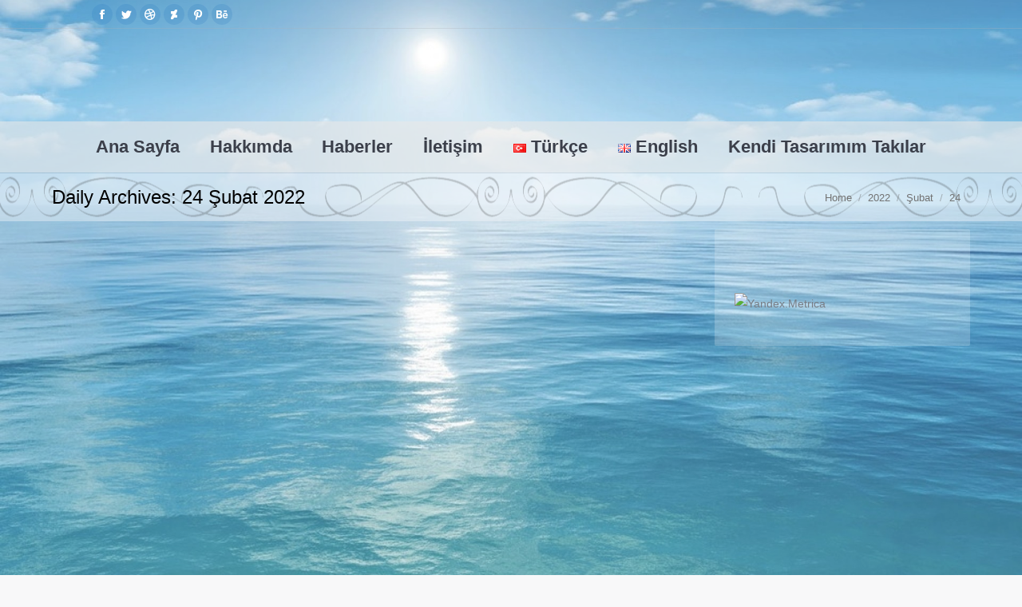

--- FILE ---
content_type: text/html; charset=UTF-8
request_url: https://semihbulgur.com/2022/02/24
body_size: 15282
content:
<!DOCTYPE html>
<!--[if !(IE 6) | !(IE 7) | !(IE 8)  ]><!--><html lang="tr-TR" class="no-js">
<!--<![endif]--><head><script data-no-optimize="1">var litespeed_docref=sessionStorage.getItem("litespeed_docref");litespeed_docref&&(Object.defineProperty(document,"referrer",{get:function(){return litespeed_docref}}),sessionStorage.removeItem("litespeed_docref"));</script> <meta charset="UTF-8" /><meta name="viewport" content="width=device-width, initial-scale=1, maximum-scale=1, user-scalable=0"><meta name="theme-color" content="#5891e8"/><link rel="profile" href="https://gmpg.org/xfn/11" /> <script type="litespeed/javascript">if(/Android|webOS|iPhone|iPad|iPod|BlackBerry|IEMobile|Opera Mini/i.test(navigator.userAgent)){var originalAddEventListener=EventTarget.prototype.addEventListener,oldWidth=window.innerWidth;EventTarget.prototype.addEventListener=function(eventName,eventHandler,useCapture){if(eventName==="resize"){originalAddEventListener.call(this,eventName,function(event){if(oldWidth===window.innerWidth){return}else if(oldWidth!==window.innerWidth){oldWidth=window.innerWidth}
if(eventHandler.handleEvent){eventHandler.handleEvent.call(this,event)}else{eventHandler.call(this,event)}},useCapture)}else{originalAddEventListener.call(this,eventName,eventHandler,useCapture)}}}</script> <meta name='robots' content='noindex, follow' /><title>24 Şubat 2022 - Semih Bulgur | Karikatürist &amp; Yazar</title><meta property="og:locale" content="tr_TR" /><meta property="og:type" content="website" /><meta property="og:title" content="24 Şubat 2022 - Semih Bulgur | Karikatürist &amp; Yazar" /><meta property="og:url" content="https://semihbulgur.com/2022/02/24" /><meta property="og:site_name" content="Semih Bulgur | Karikatürist &amp; Yazar" /><meta name="twitter:card" content="summary_large_image" /><link rel='dns-prefetch' href='//fonts.googleapis.com' /><link rel="alternate" type="application/rss+xml" title="Semih Bulgur | Karikatürist &amp; Yazar &raquo; akışı" href="https://semihbulgur.com/feed" /><link rel="alternate" type="application/rss+xml" title="Semih Bulgur | Karikatürist &amp; Yazar &raquo; yorum akışı" href="https://semihbulgur.com/comments/feed" /><style>.lazyload,
			.lazyloading {
				max-width: 100%;
			}</style><style id='wp-img-auto-sizes-contain-inline-css' type='text/css'>img:is([sizes=auto i],[sizes^="auto," i]){contain-intrinsic-size:3000px 1500px}
/*# sourceURL=wp-img-auto-sizes-contain-inline-css */</style><link data-optimized="2" rel="stylesheet" href="https://semihbulgur.com/wp-content/litespeed/css/55a4e88f26306c85a78e02bdfeff5190.css?ver=ed339" /> <script type="litespeed/javascript" data-src="https://semihbulgur.com/wp-includes/js/jquery/jquery.min.js" id="jquery-core-js"></script> <script id="dt-above-fold-js-extra" type="litespeed/javascript">var dtLocal={"themeUrl":"https://semihbulgur.com/wp-content/themes/semih","passText":"To view this protected post, enter the password below:","moreButtonText":{"loading":"Loading...","loadMore":"Load more"},"postID":"4318","ajaxurl":"https://semihbulgur.com/wp-admin/admin-ajax.php","REST":{"baseUrl":"https://semihbulgur.com/wp-json/the7/v1","endpoints":{"sendMail":"/send-mail"}},"contactMessages":{"required":"One or more fields have an error. Please check and try again.","terms":"Please accept the privacy policy.","fillTheCaptchaError":"Please, fill the captcha."},"captchaSiteKey":"","ajaxNonce":"249739d4e7","pageData":{"type":"archive","template":"archive","layout":"masonry"},"themeSettings":{"smoothScroll":"off","lazyLoading":!1,"accentColor":{"mode":"solid","color":"#5891e8"},"desktopHeader":{"height":180},"ToggleCaptionEnabled":"disabled","ToggleCaption":"Navigation","floatingHeader":{"showAfter":94,"showMenu":!1,"height":56,"logo":{"showLogo":!0,"html":"\u003Cimg class=\" preload-me\" src=\"https://semihbulgur.com/wp-content/uploads/2017/08/semih_bulgur_logo.png\" srcset=\"https://semihbulgur.com/wp-content/uploads/2017/08/semih_bulgur_logo.png 342w, https://semihbulgur.com/wp-content/uploads/2017/08/semih_bulgur_logo.png 342w\" width=\"342\" height=\"200\"   sizes=\"342px\" alt=\"Semih Bulgur | Karikat\u00fcrist &amp; Yazar\" /\u003E","url":"https://semihbulgur.com/"}},"topLine":{"floatingTopLine":{"logo":{"showLogo":!1,"html":""}}},"mobileHeader":{"firstSwitchPoint":990,"secondSwitchPoint":500,"firstSwitchPointHeight":70,"secondSwitchPointHeight":56,"mobileToggleCaptionEnabled":"disabled","mobileToggleCaption":"Menu"},"stickyMobileHeaderFirstSwitch":{"logo":{"html":"\u003Cimg class=\" preload-me\" src=\"https://semihbulgur.com/wp-content/uploads/2017/08/semih_bulgur_logo.png\" srcset=\"https://semihbulgur.com/wp-content/uploads/2017/08/semih_bulgur_logo.png 342w, https://semihbulgur.com/wp-content/uploads/2017/08/semih_bulgur_logo.png 342w\" width=\"342\" height=\"200\"   sizes=\"342px\" alt=\"Semih Bulgur | Karikat\u00fcrist &amp; Yazar\" /\u003E"}},"stickyMobileHeaderSecondSwitch":{"logo":{"html":"\u003Cimg class=\" preload-me\" src=\"https://semihbulgur.com/wp-content/uploads/2017/08/semih_bulgur_logo.png\" srcset=\"https://semihbulgur.com/wp-content/uploads/2017/08/semih_bulgur_logo.png 342w, https://semihbulgur.com/wp-content/uploads/2017/08/semih_bulgur_logo.png 342w\" width=\"342\" height=\"200\"   sizes=\"342px\" alt=\"Semih Bulgur | Karikat\u00fcrist &amp; Yazar\" /\u003E"}},"content":{"textColor":"#000000","headerColor":"#000000"},"sidebar":{"switchPoint":970},"boxedWidth":"1280px","stripes":{"stripe1":{"textColor":"#787d85","headerColor":"#3b3f4a"},"stripe2":{"textColor":"#8b9199","headerColor":"#ffffff"},"stripe3":{"textColor":"#ffffff","headerColor":"#ffffff"}}},"VCMobileScreenWidth":"768"};var dtShare={"shareButtonText":{"facebook":"Share on Facebook","twitter":"Tweet","pinterest":"Pin it","linkedin":"Share on Linkedin","whatsapp":"Share on Whatsapp"},"overlayOpacity":"85"}</script> <script></script><link rel="https://api.w.org/" href="https://semihbulgur.com/wp-json/" /><link rel="EditURI" type="application/rsd+xml" title="RSD" href="https://semihbulgur.com/xmlrpc.php?rsd" /><meta name="generator" content="WordPress 6.9" /> <script type="litespeed/javascript">(function(i,s,o,g,r,a,m){i.GoogleAnalyticsObject=r;i[r]=i[r]||function(){(i[r].q=i[r].q||[]).push(arguments)},i[r].l=1*new Date();a=s.createElement(o),m=s.getElementsByTagName(o)[0];a.async=1;a.src=g;m.parentNode.insertBefore(a,m)})(window,document,'script','https://www.google-analytics.com/analytics.js','ga');ga('create','UA-162053390-1','auto');ga('send','pageview')</script>  <script type="application/ld+json">[{"@context":"http:\/\/schema.org\/","@type":"WPHeader","url":"","headline":"Gün: 24 Şubat 2022","description":""},{"@context":"http:\/\/schema.org\/","@type":"WPFooter","url":"","headline":"Gün: 24 Şubat 2022","description":""}]</script> <meta name="yandex-verification" content="d600cc807aff9589" /> <script type="litespeed/javascript" data-src="https://pagead2.googlesyndication.com/pagead/js/adsbygoogle.js?client=ca-pub-7398723553531559"
     crossorigin="anonymous"></script> 
<ins class="adsbygoogle"
style="display:block"
data-ad-client="ca-pub-7398723553531559"
data-ad-slot="4949882968"
data-ad-format="auto"
data-full-width-responsive="true"></ins> <script type="litespeed/javascript">(adsbygoogle=window.adsbygoogle||[]).push({})</script> <script type="litespeed/javascript">document.documentElement.className=document.documentElement.className.replace('no-js','js')</script> <style>.no-js img.lazyload {
				display: none;
			}

			figure.wp-block-image img.lazyloading {
				min-width: 150px;
			}

			.lazyload,
			.lazyloading {
				--smush-placeholder-width: 100px;
				--smush-placeholder-aspect-ratio: 1/1;
				width: var(--smush-image-width, var(--smush-placeholder-width)) !important;
				aspect-ratio: var(--smush-image-aspect-ratio, var(--smush-placeholder-aspect-ratio)) !important;
			}

						.lazyload, .lazyloading {
				opacity: 0;
			}

			.lazyloaded {
				opacity: 1;
				transition: opacity 400ms;
				transition-delay: 0ms;
			}</style><meta name="generator" content="Powered by WPBakery Page Builder - drag and drop page builder for WordPress."/> <script type="application/ld+json">{
    "@context": "http://schema.org",
    "@type": "BreadcrumbList",
    "itemListElement": [
        {
            "@type": "ListItem",
            "position": 1,
            "item": {
                "@id": "https://semihbulgur.com",
                "name": "Home"
            }
        },
        {
            "@type": "ListItem",
            "position": 2,
            "item": {
                "@id": "https://semihbulgur.com/2022/02",
                "name": "\u015eubat 2022"
            }
        },
        {
            "@type": "ListItem",
            "position": 3,
            "item": {
                "@id": "https://semihbulgur.com/2022/02/24",
                "name": "Archives for  \u015eubat 2022"
            }
        }
    ]
}</script> <meta name="generator" content="Powered by Slider Revolution 6.7.18 - responsive, Mobile-Friendly Slider Plugin for WordPress with comfortable drag and drop interface." /><link rel="icon" href="https://semihbulgur.com/wp-content/uploads/2020/05/favicon.png" type="image/png" sizes="16x16"/><link rel="icon" href="https://semihbulgur.com/wp-content/uploads/2020/05/favicon.png" type="image/png" sizes="32x32"/><link rel="apple-touch-icon" href="https://semihbulgur.com/wp-content/uploads/2020/05/favicon.png"><link rel="apple-touch-icon" sizes="76x76" href="https://semihbulgur.com/wp-content/uploads/2020/05/favicon.png"><link rel="apple-touch-icon" sizes="120x120" href="https://semihbulgur.com/wp-content/uploads/2020/05/favicon.png"><link rel="apple-touch-icon" sizes="152x152" href="https://semihbulgur.com/wp-content/uploads/2020/05/favicon.png"><script type="litespeed/javascript">function setREVStartSize(e){window.RSIW=window.RSIW===undefined?window.innerWidth:window.RSIW;window.RSIH=window.RSIH===undefined?window.innerHeight:window.RSIH;try{var pw=document.getElementById(e.c).parentNode.offsetWidth,newh;pw=pw===0||isNaN(pw)||(e.l=="fullwidth"||e.layout=="fullwidth")?window.RSIW:pw;e.tabw=e.tabw===undefined?0:parseInt(e.tabw);e.thumbw=e.thumbw===undefined?0:parseInt(e.thumbw);e.tabh=e.tabh===undefined?0:parseInt(e.tabh);e.thumbh=e.thumbh===undefined?0:parseInt(e.thumbh);e.tabhide=e.tabhide===undefined?0:parseInt(e.tabhide);e.thumbhide=e.thumbhide===undefined?0:parseInt(e.thumbhide);e.mh=e.mh===undefined||e.mh==""||e.mh==="auto"?0:parseInt(e.mh,0);if(e.layout==="fullscreen"||e.l==="fullscreen")
newh=Math.max(e.mh,window.RSIH);else{e.gw=Array.isArray(e.gw)?e.gw:[e.gw];for(var i in e.rl)if(e.gw[i]===undefined||e.gw[i]===0)e.gw[i]=e.gw[i-1];e.gh=e.el===undefined||e.el===""||(Array.isArray(e.el)&&e.el.length==0)?e.gh:e.el;e.gh=Array.isArray(e.gh)?e.gh:[e.gh];for(var i in e.rl)if(e.gh[i]===undefined||e.gh[i]===0)e.gh[i]=e.gh[i-1];var nl=new Array(e.rl.length),ix=0,sl;e.tabw=e.tabhide>=pw?0:e.tabw;e.thumbw=e.thumbhide>=pw?0:e.thumbw;e.tabh=e.tabhide>=pw?0:e.tabh;e.thumbh=e.thumbhide>=pw?0:e.thumbh;for(var i in e.rl)nl[i]=e.rl[i]<window.RSIW?0:e.rl[i];sl=nl[0];for(var i in nl)if(sl>nl[i]&&nl[i]>0){sl=nl[i];ix=i}
var m=pw>(e.gw[ix]+e.tabw+e.thumbw)?1:(pw-(e.tabw+e.thumbw))/(e.gw[ix]);newh=(e.gh[ix]*m)+(e.tabh+e.thumbh)}
var el=document.getElementById(e.c);if(el!==null&&el)el.style.height=newh+"px";el=document.getElementById(e.c+"_wrapper");if(el!==null&&el){el.style.height=newh+"px";el.style.display="block"}}catch(e){console.log("Failure at Presize of Slider:"+e)}}</script> <noscript><style>.wpb_animate_when_almost_visible { opacity: 1; }</style></noscript><style id='rs-plugin-settings-inline-css' type='text/css'>#rs-demo-id {}
/*# sourceURL=rs-plugin-settings-inline-css */</style></head><body class="archive date wp-embed-responsive wp-theme-semih layout-masonry description-under-image boxed-layout dt-responsive-on right-mobile-menu-close-icon ouside-menu-close-icon mobile-hamburger-close-bg-enable mobile-hamburger-close-bg-hover-enable  fade-medium-mobile-menu-close-icon fade-medium-menu-close-icon srcset-enabled btn-flat custom-btn-color custom-btn-hover-color shadow-element-decoration floating-mobile-menu-icon top-header first-switch-logo-left first-switch-menu-right second-switch-logo-left second-switch-menu-right right-mobile-menu layzr-loading-on no-avatars popup-message-style dt-fa-compatibility the7-ver-9.5.2 wpb-js-composer js-comp-ver-7.6 vc_responsive"><div id="page" class="boxed">
<a class="skip-link screen-reader-text" href="#content">Skip to content</a><div class="masthead classic-header justify bg-behind-menu logo-center widgets full-height line-decoration shadow-mobile-header-decoration small-mobile-menu-icon mobile-menu-icon-bg-on mobile-menu-icon-hover-bg-on show-sub-menu-on-hover show-mobile-logo"  role="banner"><div class="top-bar full-width-line"><div class="top-bar-bg" ></div><div class="left-widgets mini-widgets"><div class="soc-ico show-on-desktop in-top-bar-left in-menu-second-switch custom-bg disabled-border border-off hover-accent-bg hover-disabled-border  hover-border-off"><a title="Facebook page opens in new window" href="/" target="_blank" class="facebook"><span class="soc-font-icon"></span><span class="screen-reader-text">Facebook page opens in new window</span></a><a title="Twitter page opens in new window" href="/" target="_blank" class="twitter"><span class="soc-font-icon"></span><span class="screen-reader-text">Twitter page opens in new window</span></a><a title="Dribbble page opens in new window" href="/" target="_blank" class="dribbble"><span class="soc-font-icon"></span><span class="screen-reader-text">Dribbble page opens in new window</span></a><a title="Deviantart page opens in new window" href="#" target="_blank" class="devian"><span class="soc-font-icon"></span><span class="screen-reader-text">Deviantart page opens in new window</span></a><a title="Pinterest page opens in new window" href="#" target="_blank" class="pinterest"><span class="soc-font-icon"></span><span class="screen-reader-text">Pinterest page opens in new window</span></a><a title="Behance page opens in new window" href="#" target="_blank" class="behance"><span class="soc-font-icon"></span><span class="screen-reader-text">Behance page opens in new window</span></a></div></div><div class="mini-widgets right-widgets"></div></div><header class="header-bar"><div class="branding"><div id="site-title" class="assistive-text">Semih Bulgur | Karikatürist &amp; Yazar</div><div id="site-description" class="assistive-text">Karikatürler yazılarım piyano kitaplar burada</div>
<a class="" href="https://semihbulgur.com/"><img class="preload-me lazyload" data-src="https://semihbulgur.com/wp-content/uploads/2017/08/semih_bulgur_logo.png" data-srcset="https://semihbulgur.com/wp-content/uploads/2017/08/semih_bulgur_logo.png 342w, https://semihbulgur.com/wp-content/uploads/2017/08/semih_bulgur_logo.png 342w" width="342" height="200"   data-sizes="342px" alt="Semih Bulgur | Karikatürist &amp; Yazar" src="[data-uri]" style="--smush-placeholder-width: 342px; --smush-placeholder-aspect-ratio: 342/200;" /><img class="mobile-logo preload-me lazyload" data-src="https://semihbulgur.com/wp-content/uploads/2017/08/semih_bulgur_logo.png" data-srcset="https://semihbulgur.com/wp-content/uploads/2017/08/semih_bulgur_logo.png 342w, https://semihbulgur.com/wp-content/uploads/2017/08/semih_bulgur_logo.png 342w" width="342" height="200"   data-sizes="342px" alt="Semih Bulgur | Karikatürist &amp; Yazar" src="[data-uri]" style="--smush-placeholder-width: 342px; --smush-placeholder-aspect-ratio: 342/200;" /></a><div class="mini-widgets"><div class="text-area show-on-desktop in-menu-first-switch in-menu-second-switch"><p style="padding-left: 120px;"><img class="alignnone size-full wp-image-120 lazyload" data-src="https://semihbulgur.com/wp-content/uploads/2017/08/logo-sol.png" alt="" width="176" height="250" src="[data-uri]" style="--smush-placeholder-width: 176px; --smush-placeholder-aspect-ratio: 176/250;" /></p></div></div><div class="mini-widgets"><div class="text-area show-on-desktop in-menu-first-switch in-menu-second-switch"><p style="padding-right: 120px;"><img class="size-full wp-image-121 alignright lazyload" data-src="https://semihbulgur.com/wp-content/uploads/2017/08/logo-sag.png" alt="" width="176" height="250" src="[data-uri]" style="--smush-placeholder-width: 176px; --smush-placeholder-aspect-ratio: 176/250;" /></p></div></div></div><nav class="navigation"><ul id="primary-menu" class="main-nav underline-decoration l-to-r-line outside-item-remove-margin" role="menubar"><li class="menu-item menu-item-type-post_type menu-item-object-page menu-item-home menu-item-39 first" role="presentation"><a href='https://semihbulgur.com/' data-level='1' role="menuitem"><span class="menu-item-text"><span class="menu-text">Ana Sayfa</span></span></a></li><li class="menu-item menu-item-type-post_type menu-item-object-page menu-item-45" role="presentation"><a href='https://semihbulgur.com/hakkimda' data-level='1' role="menuitem"><span class="menu-item-text"><span class="menu-text">Hakkımda</span></span></a></li><li class="menu-item menu-item-type-post_type menu-item-object-page menu-item-40" role="presentation"><a href='https://semihbulgur.com/haber' data-level='1' role="menuitem"><span class="menu-item-text"><span class="menu-text">Haberler</span></span></a></li><li class="menu-item menu-item-type-post_type menu-item-object-page menu-item-41" role="presentation"><a href='https://semihbulgur.com/iletisim' data-level='1' role="menuitem"><span class="menu-item-text"><span class="menu-text">İletişim</span></span></a></li><li class="lang-item lang-item-21 lang-item-tr current-lang lang-item-first menu-item menu-item-type-custom menu-item-object-custom menu-item-541-tr" role="presentation"><a href='https://semihbulgur.com/2022/02/24' data-level='1' hreflang='tr-TR' lang='tr-TR' role="menuitem"><span class="menu-item-text"><span class="menu-text"><img src="[data-uri]" alt="" width="16" height="11" style="width: 16px; height: 11px;" /><span style="margin-left:0.3em;">Türkçe</span></span></span></a></li><li class="lang-item lang-item-24 lang-item-en no-translation menu-item menu-item-type-custom menu-item-object-custom menu-item-541-en" role="presentation"><a href='https://semihbulgur.com/cartoonist-writer-inspector' data-level='1' hreflang='en-GB' lang='en-GB' role="menuitem"><span class="menu-item-text"><span class="menu-text"><img src="[data-uri]" alt="" width="16" height="11" style="width: 16px; height: 11px;" /><span style="margin-left:0.3em;">English</span></span></span></a></li><li class="menu-item menu-item-type-post_type menu-item-object-page menu-item-5051" role="presentation"><a href='https://semihbulgur.com/kendi-tasarimim-takilar' data-level='1' role="menuitem"><span class="menu-item-text"><span class="menu-text">Kendi Tasarımım Takılar</span></span></a></li></ul></nav></header></div><div class="dt-mobile-header mobile-menu-show-divider"><div class="dt-close-mobile-menu-icon"><div class="close-line-wrap"><span class="close-line"></span><span class="close-line"></span><span class="close-line"></span></div></div><ul id="mobile-menu" class="mobile-main-nav" role="menubar"><li class="menu-item menu-item-type-post_type menu-item-object-page menu-item-home menu-item-39 first" role="presentation"><a href='https://semihbulgur.com/' data-level='1' role="menuitem"><span class="menu-item-text"><span class="menu-text">Ana Sayfa</span></span></a></li><li class="menu-item menu-item-type-post_type menu-item-object-page menu-item-45" role="presentation"><a href='https://semihbulgur.com/hakkimda' data-level='1' role="menuitem"><span class="menu-item-text"><span class="menu-text">Hakkımda</span></span></a></li><li class="menu-item menu-item-type-post_type menu-item-object-page menu-item-40" role="presentation"><a href='https://semihbulgur.com/haber' data-level='1' role="menuitem"><span class="menu-item-text"><span class="menu-text">Haberler</span></span></a></li><li class="menu-item menu-item-type-post_type menu-item-object-page menu-item-41" role="presentation"><a href='https://semihbulgur.com/iletisim' data-level='1' role="menuitem"><span class="menu-item-text"><span class="menu-text">İletişim</span></span></a></li><li class="lang-item lang-item-21 lang-item-tr current-lang lang-item-first menu-item menu-item-type-custom menu-item-object-custom menu-item-541-tr" role="presentation"><a href='https://semihbulgur.com/2022/02/24' data-level='1' hreflang='tr-TR' lang='tr-TR' role="menuitem"><span class="menu-item-text"><span class="menu-text"><img src="[data-uri]" alt="" width="16" height="11" style="width: 16px; height: 11px;" /><span style="margin-left:0.3em;">Türkçe</span></span></span></a></li><li class="lang-item lang-item-24 lang-item-en no-translation menu-item menu-item-type-custom menu-item-object-custom menu-item-541-en" role="presentation"><a href='https://semihbulgur.com/cartoonist-writer-inspector' data-level='1' hreflang='en-GB' lang='en-GB' role="menuitem"><span class="menu-item-text"><span class="menu-text"><img src="[data-uri]" alt="" width="16" height="11" style="width: 16px; height: 11px;" /><span style="margin-left:0.3em;">English</span></span></span></a></li><li class="menu-item menu-item-type-post_type menu-item-object-page menu-item-5051" role="presentation"><a href='https://semihbulgur.com/kendi-tasarimim-takilar' data-level='1' role="menuitem"><span class="menu-item-text"><span class="menu-text">Kendi Tasarımım Takılar</span></span></a></li></ul><div class='mobile-mini-widgets-in-menu'></div></div><div class="page-title title-left solid-bg bg-img-enabled"><div class="wf-wrap"><div class="page-title-head hgroup"><h1 >Daily Archives: <span>24 Şubat 2022</span></h1></div><div class="page-title-breadcrumbs"><div class="assistive-text">You are here:</div><ol class="breadcrumbs text-small" itemscope itemtype="https://schema.org/BreadcrumbList"><li itemprop="itemListElement" itemscope itemtype="https://schema.org/ListItem"><a itemprop="item" href="https://semihbulgur.com/" title=""><span itemprop="name">Home</span></a><meta itemprop="position" content="1" /></li><li itemprop="itemListElement" itemscope itemtype="https://schema.org/ListItem"><a itemprop="item" href="https://semihbulgur.com/2022" title=""><span itemprop="name">2022</span></a><meta itemprop="position" content="2" /></li><li itemprop="itemListElement" itemscope itemtype="https://schema.org/ListItem"><a itemprop="item" href="https://semihbulgur.com/2022/02" title=""><span itemprop="name">Şubat</span></a><meta itemprop="position" content="3" /></li><li class="current" itemprop="itemListElement" itemscope itemtype="https://schema.org/ListItem"><span itemprop="name">24</span><meta itemprop="position" content="4" /></li></ol></div></div></div><div id="main" class="sidebar-right sidebar-divider-off"><div class="main-gradient"></div><div class="wf-wrap"><div class="wf-container-main"><div id="content" class="content" role="main"><div class="wf-container loading-effect-fade-in iso-container bg-under-post description-under-image content-align-left" data-padding="10px" data-cur-page="1" data-width="320px" data-columns="3"><div class="wf-cell iso-item" data-post-id="4318" data-date="2022-02-24T21:21:43+03:00" data-name="Arada Derede Bir Ömür"><article class="post post-4318 type-post status-publish format-standard has-post-thumbnail hentry category-genel category-siirlerim tag-bir-omur-siir category-1 category-4 bg-on fullwidth-img description-off"><div class="blog-media wf-td"><p><a href="https://semihbulgur.com/siirlerim/arada-derede-bir-omur.html" class="alignnone rollover layzr-bg" ><img class="preload-me iso-lazy-load" src="data:image/svg+xml,%3Csvg%20xmlns%3D&#39;http%3A%2F%2Fwww.w3.org%2F2000%2Fsvg&#39;%20viewBox%3D&#39;0%200%20625%20352&#39;%2F%3E" data-src="https://semihbulgur.com/wp-content/uploads/2017/08/Karikatürist-Semih-Bulgur-15-1-625x352.jpg" data-srcset="https://semihbulgur.com/wp-content/uploads/2017/08/Karikatürist-Semih-Bulgur-15-1-625x352.jpg 625w, https://semihbulgur.com/wp-content/uploads/2017/08/Karikatürist-Semih-Bulgur-15-1.jpg 767w" alt="" title="Karikatürist Semih Bulgur (15)" width="625" height="352"  /></a></p></div><div class="blog-content wf-td"><h3 class="entry-title"><a href="https://semihbulgur.com/siirlerim/arada-derede-bir-omur.html" title="Arada Derede Bir Ömür" rel="bookmark">Arada Derede Bir Ömür</a></h3><div class="entry-meta"><span class="category-link"><a href="https://semihbulgur.com/kategori/genel" >Genel</a>, <a href="https://semihbulgur.com/kategori/siirlerim" >Şiirlerim</a></span><a class="author vcard" href="https://semihbulgur.com/author/editor" title="View all posts by Semih BULGUR" rel="author">By <span class="fn">Semih BULGUR</span></a><a href="https://semihbulgur.com/2022/02/24" title="21:21" class="data-link" rel="bookmark"><time class="entry-date updated" datetime="2022-02-24T21:21:43+03:00">24 Şubat 2022</time></a></div><p>Arada Derede Bir Ömür! Ne patron olabildim ne de işçi Ne kapitalist ne de emekçi Ne sanatçı olabildim ne de kebapçı Ne ünlü oldum ne de gönüllü Sadece huzur arayan bir ölümlü Arada derede geçiyor bir ömür, Belki de geçti gitti bile Ne sensiz olabildim ne de seninle, Ne orada ne bu tarafta Ne de&hellip;</p></div></article></div></div></div><aside id="sidebar" class="sidebar solid-bg"><div class="sidebar-content widget-divider-off"><section id="media_image-2" class="widget widget_media_image"><img width="283" height="458" data-src="https://semihbulgur.com/wp-content/uploads/2017/08/kartvizit.jpg" class="image wp-image-1187  attachment-full size-full lazyload" alt="" style="--smush-placeholder-width: 283px; --smush-placeholder-aspect-ratio: 283/458;max-width: 100%; height: auto;" decoding="async" data-srcset="https://semihbulgur.com/wp-content/uploads/2017/08/kartvizit.jpg 283w, https://semihbulgur.com/wp-content/uploads/2017/08/kartvizit-185x300.jpg 185w" data-sizes="(max-width: 283px) 100vw, 283px" src="[data-uri]" /></section><section id="custom_html-2" class="widget_text widget widget_custom_html"><div class="textwidget custom-html-widget">
<a href="https://metrika.yandex.com.tr/stat/?id=46060242&amp;from=informer"
target="_blank" rel="nofollow"><img data-lazyloaded="1" src="[data-uri]" width="88" height="31" data-src="https://informer.yandex.ru/informer/46060242/3_1_FFFFFFFF_EFEFEFFF_0_pageviews"
style="width:88px; height:31px; border:0;" alt="Yandex.Metrica" title="Yandex.Metrica: bugün için veriler (görüntülemeler, ziyaretler ve tekil ziyaretçiler)" class="ym-advanced-informer" data-cid="46060242" data-lang="tr" /></a> <script  type="litespeed/javascript">(function(d,w,c){(w[c]=w[c]||[]).push(function(){try{w.yaCounter46060242=new Ya.Metrika({id:46060242,clickmap:!0,trackLinks:!0,accurateTrackBounce:!0,trackHash:!0})}catch(e){}});var n=d.getElementsByTagName("script")[0],s=d.createElement("script"),f=function(){n.parentNode.insertBefore(s,n)};s.type="text/javascript";s.async=!0;s.src="https://mc.yandex.ru/metrika/watch.js";if(w.opera=="[object Opera]"){d.addEventListener("DOMContentLiteSpeedLoaded",f,!1)}else{f()}})(document,window,"yandex_metrika_callbacks")</script> <noscript><div><img src="https://mc.yandex.ru/watch/46060242" style="position:absolute; left:-9999px;" alt="" /></div></noscript></div></section></div></aside></div></div></div><footer id="footer" class="footer solid-bg"><div class="wf-wrap"><div class="wf-container-footer"><div class="wf-container"><section id="nav_menu-3" class="widget widget_nav_menu wf-cell wf-1-4"><div class="menu-ust-menu-container"><ul id="menu-ust-menu" class="menu"><li id="menu-item-39" class="menu-item menu-item-type-post_type menu-item-object-page menu-item-home menu-item-39"><a href="https://semihbulgur.com/">Ana Sayfa</a></li><li id="menu-item-45" class="menu-item menu-item-type-post_type menu-item-object-page menu-item-45"><a href="https://semihbulgur.com/hakkimda">Hakkımda</a></li><li id="menu-item-40" class="menu-item menu-item-type-post_type menu-item-object-page menu-item-40"><a href="https://semihbulgur.com/haber">Haberler</a></li><li id="menu-item-41" class="menu-item menu-item-type-post_type menu-item-object-page menu-item-41"><a href="https://semihbulgur.com/iletisim">İletişim</a></li><li id="menu-item-541-tr" class="lang-item lang-item-21 lang-item-tr current-lang lang-item-first menu-item menu-item-type-custom menu-item-object-custom menu-item-541-tr"><a href="https://semihbulgur.com/2022/02/24" hreflang="tr-TR" lang="tr-TR"><img src="[data-uri]" alt="" width="16" height="11" style="width: 16px; height: 11px;" /><span style="margin-left:0.3em;">Türkçe</span></a></li><li id="menu-item-541-en" class="lang-item lang-item-24 lang-item-en no-translation menu-item menu-item-type-custom menu-item-object-custom menu-item-541-en"><a href="https://semihbulgur.com/cartoonist-writer-inspector" hreflang="en-GB" lang="en-GB"><img src="[data-uri]" alt="" width="16" height="11" style="width: 16px; height: 11px;" /><span style="margin-left:0.3em;">English</span></a></li><li id="menu-item-5051" class="menu-item menu-item-type-post_type menu-item-object-page menu-item-5051"><a href="https://semihbulgur.com/kendi-tasarimim-takilar">Kendi Tasarımım Takılar</a></li></ul></div></section><section id="presscore-blog-posts-2" class="widget widget_presscore-blog-posts wf-cell wf-1-4"><div class="widget-title">Son Yazılar</div><ul class="recent-posts round-images"><li><article class="post-format-standard"><div class="mini-post-img"><a class="alignleft post-rollover layzr-bg" href="https://semihbulgur.com/yazilarim/iyi-kalpli-seri-katil.html" aria-label="Post image"><img class="preload-me lazy-load" src="data:image/svg+xml,%3Csvg%20xmlns%3D&#39;http%3A%2F%2Fwww.w3.org%2F2000%2Fsvg&#39;%20viewBox%3D&#39;0%200%2040%2040&#39;%2F%3E" data-src="https://semihbulgur.com/wp-content/uploads/2017/08/Portre-Karikatür-60-40x40.jpg" data-srcset="https://semihbulgur.com/wp-content/uploads/2017/08/Portre-Karikatür-60-40x40.jpg 40w, https://semihbulgur.com/wp-content/uploads/2017/08/Portre-Karikatür-60-80x80.jpg 80w" width="40" height="40"  alt="İyi kalpli seri katil" /></a></div><div class="post-content"><a href="https://semihbulgur.com/yazilarim/iyi-kalpli-seri-katil.html">İyi Kalpli Seri Katil</a><br /><time class="text-secondary" datetime="2017-08-11T17:19:21+03:00">11 Ağustos 2017</time></div></article></li><li><article class="post-format-standard"><div class="mini-post-img"><a class="alignleft post-rollover layzr-bg" href="https://semihbulgur.com/blog/karikatur-nasil-cizilir.html" aria-label="Post image"><img class="preload-me lazy-load" src="data:image/svg+xml,%3Csvg%20xmlns%3D&#39;http%3A%2F%2Fwww.w3.org%2F2000%2Fsvg&#39;%20viewBox%3D&#39;0%200%2040%2040&#39;%2F%3E" data-src="https://semihbulgur.com/wp-content/uploads/2017/08/portre-karikatur-32-40x40.jpg" data-srcset="https://semihbulgur.com/wp-content/uploads/2017/08/portre-karikatur-32-40x40.jpg 40w, https://semihbulgur.com/wp-content/uploads/2017/08/portre-karikatur-32-80x80.jpg 80w" width="40" height="40"  alt="Portre Karikatür Nasıl Çizilir?" /></a></div><div class="post-content"><a href="https://semihbulgur.com/blog/karikatur-nasil-cizilir.html">Karikatür Nasıl Çizilir?</a><br /><time class="text-secondary" datetime="2017-10-02T16:14:28+03:00">02 Ekim 2017</time></div></article></li><li><article class="post-format-standard"><div class="mini-post-img"><a class="alignleft post-rollover layzr-bg" href="https://semihbulgur.com/yazilarim/guzel-bir-kadina-yaklasmanin-riskleri.html" aria-label="Post image"><img class="preload-me lazy-load" src="data:image/svg+xml,%3Csvg%20xmlns%3D&#39;http%3A%2F%2Fwww.w3.org%2F2000%2Fsvg&#39;%20viewBox%3D&#39;0%200%2040%2040&#39;%2F%3E" data-src="https://semihbulgur.com/wp-content/uploads/2017/08/soncarkit-1-40x40.jpg" data-srcset="https://semihbulgur.com/wp-content/uploads/2017/08/soncarkit-1-40x40.jpg 40w, https://semihbulgur.com/wp-content/uploads/2017/08/soncarkit-1-80x80.jpg 80w" width="40" height="40"  alt="Tehlikeli kadın" /></a></div><div class="post-content"><a href="https://semihbulgur.com/yazilarim/guzel-bir-kadina-yaklasmanin-riskleri.html">Güzel bir kadına yaklaşmak</a><br /><time class="text-secondary" datetime="2019-11-28T21:04:27+03:00">28 Kasım 2019</time></div></article></li><li><article class="post-format-standard"><div class="mini-post-img"><a class="alignleft post-rollover layzr-bg" href="https://semihbulgur.com/blog/masa-tenisi-oynamak.html" aria-label="Post image"><img class="preload-me lazy-load" src="data:image/svg+xml,%3Csvg%20xmlns%3D&#39;http%3A%2F%2Fwww.w3.org%2F2000%2Fsvg&#39;%20viewBox%3D&#39;0%200%2040%2040&#39;%2F%3E" data-src="https://semihbulgur.com/wp-content/uploads/2019/01/masatenisi16-40x40.jpg" data-srcset="https://semihbulgur.com/wp-content/uploads/2019/01/masatenisi16-40x40.jpg 40w, https://semihbulgur.com/wp-content/uploads/2019/01/masatenisi16-80x80.jpg 80w" width="40" height="40"  alt="Masa tenisi yanan top" /></a></div><div class="post-content"><a href="https://semihbulgur.com/blog/masa-tenisi-oynamak.html">Masa Tenisi Oynamak Zor Mu?</a><br /><time class="text-secondary" datetime="2019-01-21T13:19:17+03:00">21 Ocak 2019</time></div></article></li><li><article class="post-format-standard"><div class="mini-post-img"><a class="alignleft post-rollover layzr-bg" href="https://semihbulgur.com/blog/piyano-calmak-zor-mu.html" aria-label="Post image"><img class="preload-me lazy-load" src="data:image/svg+xml,%3Csvg%20xmlns%3D&#39;http%3A%2F%2Fwww.w3.org%2F2000%2Fsvg&#39;%20viewBox%3D&#39;0%200%2040%2040&#39;%2F%3E" data-src="https://semihbulgur.com/wp-content/uploads/2017/08/Karikatürist-Semih-Bulgur-9-5-e1558534280955-40x40.jpg" data-srcset="https://semihbulgur.com/wp-content/uploads/2017/08/Karikatürist-Semih-Bulgur-9-5-e1558534280955-40x40.jpg 40w, https://semihbulgur.com/wp-content/uploads/2017/08/Karikatürist-Semih-Bulgur-9-5-e1558534280955-80x80.jpg 80w" width="40" height="40"  alt="Kovboy piyano" /></a></div><div class="post-content"><a href="https://semihbulgur.com/blog/piyano-calmak-zor-mu.html">Piyano Çalmak Zor Mu?</a><br /><time class="text-secondary" datetime="2019-05-13T14:07:05+03:00">13 Mayıs 2019</time></div></article></li></ul></section><section id="text-2" class="widget widget_text wf-cell wf-1-4"><div class="widget-title">Adresimiz</div><div class="textwidget"><p><strong>Ofis:</strong></p><p>Kartal / İstanbul</p><p><strong>E mail:</strong> sembul@gmail.com</p><p><strong>Gsm:</strong> +90 539 462 5249</p><hr /><p><strong>Atölye:</strong></p><p>Ertuğrul Gazi Mah. Şehitler Cad. Kartepe İş Merkezi Kartepe / İzmit / Kocaeli</p><p><strong>E mail:</strong> sembul@gmail.com</p><p><strong>Gsm:</strong> +90 539 462 5249</p></div></section><section id="custom_html-3" class="widget_text widget widget_custom_html wf-cell wf-1-4"><div class="widget-title">Buradayız</div><div class="textwidget custom-html-widget"><iframe data-src="https://www.google.com/maps/embed?pb=!1m18!1m12!1m3!1d3022.420603593788!2d30.0357394154062!3d40.752772979327545!2m3!1f0!2f0!3f0!3m2!1i1024!2i768!4f13.1!3m3!1m2!1s0x0%3A0x0!2zNDDCsDQ1JzEwLjAiTiAzMMKwMDInMTYuNSJF!5e0!3m2!1str!2str!4v1509965672498" width="400" height="300" frameborder="0" style="border:0" allowfullscreen src="[data-uri]" class="lazyload" data-load-mode="1"></iframe></div></section></div></div></div><div id="bottom-bar" class="logo-left" role="contentinfo"><div class="wf-wrap"><div class="wf-container-bottom"><div class="wf-float-right"><div class="bottom-text-block"><p><a href="https://promedyanet.com" target="_blank">Web Tasarım</a> | Promedyanet</p></div></div></div></div></div></footer><a href="#" class="scroll-top"><span class="screen-reader-text">Go to Top</span></a></div> <script type="litespeed/javascript">window.RS_MODULES=window.RS_MODULES||{};window.RS_MODULES.modules=window.RS_MODULES.modules||{};window.RS_MODULES.waiting=window.RS_MODULES.waiting||[];window.RS_MODULES.defered=!0;window.RS_MODULES.moduleWaiting=window.RS_MODULES.moduleWaiting||{};window.RS_MODULES.type='compiled'</script> <script type="speculationrules">{"prefetch":[{"source":"document","where":{"and":[{"href_matches":"/*"},{"not":{"href_matches":["/wp-*.php","/wp-admin/*","/wp-content/uploads/*","/wp-content/*","/wp-content/plugins/*","/wp-content/themes/semih/*","/*\\?(.+)"]}},{"not":{"selector_matches":"a[rel~=\"nofollow\"]"}},{"not":{"selector_matches":".no-prefetch, .no-prefetch a"}}]},"eagerness":"conservative"}]}</script> <script id="pll_cookie_script-js-after" type="litespeed/javascript">(function(){var expirationDate=new Date();expirationDate.setTime(expirationDate.getTime()+31536000*1000);document.cookie="pll_language=tr; expires="+expirationDate.toUTCString()+"; path=/; secure; SameSite=Lax"}())</script> <script id="smush-lazy-load-js-before" type="litespeed/javascript">var smushLazyLoadOptions={"autoResizingEnabled":!1,"autoResizeOptions":{"precision":5,"skipAutoWidth":!0}}</script> <script></script> <div class="pswp" tabindex="-1" role="dialog" aria-hidden="true"><div class="pswp__bg"></div><div class="pswp__scroll-wrap"><div class="pswp__container"><div class="pswp__item"></div><div class="pswp__item"></div><div class="pswp__item"></div></div><div class="pswp__ui pswp__ui--hidden"><div class="pswp__top-bar"><div class="pswp__counter"></div>
<button class="pswp__button pswp__button--close" title="Close (Esc)" aria-label="Close (Esc)"></button>
<button class="pswp__button pswp__button--share" title="Share" aria-label="Share"></button>
<button class="pswp__button pswp__button--fs" title="Toggle fullscreen" aria-label="Toggle fullscreen"></button>
<button class="pswp__button pswp__button--zoom" title="Zoom in/out" aria-label="Zoom in/out"></button><div class="pswp__preloader"><div class="pswp__preloader__icn"><div class="pswp__preloader__cut"><div class="pswp__preloader__donut"></div></div></div></div></div><div class="pswp__share-modal pswp__share-modal--hidden pswp__single-tap"><div class="pswp__share-tooltip"></div></div>
<button class="pswp__button pswp__button--arrow--left" title="Previous (arrow left)" aria-label="Previous (arrow left)">
</button>
<button class="pswp__button pswp__button--arrow--right" title="Next (arrow right)" aria-label="Next (arrow right)">
</button><div class="pswp__caption"><div class="pswp__caption__center"></div></div></div></div></div> <script data-no-optimize="1">window.lazyLoadOptions=Object.assign({},{threshold:300},window.lazyLoadOptions||{});!function(t,e){"object"==typeof exports&&"undefined"!=typeof module?module.exports=e():"function"==typeof define&&define.amd?define(e):(t="undefined"!=typeof globalThis?globalThis:t||self).LazyLoad=e()}(this,function(){"use strict";function e(){return(e=Object.assign||function(t){for(var e=1;e<arguments.length;e++){var n,a=arguments[e];for(n in a)Object.prototype.hasOwnProperty.call(a,n)&&(t[n]=a[n])}return t}).apply(this,arguments)}function o(t){return e({},at,t)}function l(t,e){return t.getAttribute(gt+e)}function c(t){return l(t,vt)}function s(t,e){return function(t,e,n){e=gt+e;null!==n?t.setAttribute(e,n):t.removeAttribute(e)}(t,vt,e)}function i(t){return s(t,null),0}function r(t){return null===c(t)}function u(t){return c(t)===_t}function d(t,e,n,a){t&&(void 0===a?void 0===n?t(e):t(e,n):t(e,n,a))}function f(t,e){et?t.classList.add(e):t.className+=(t.className?" ":"")+e}function _(t,e){et?t.classList.remove(e):t.className=t.className.replace(new RegExp("(^|\\s+)"+e+"(\\s+|$)")," ").replace(/^\s+/,"").replace(/\s+$/,"")}function g(t){return t.llTempImage}function v(t,e){!e||(e=e._observer)&&e.unobserve(t)}function b(t,e){t&&(t.loadingCount+=e)}function p(t,e){t&&(t.toLoadCount=e)}function n(t){for(var e,n=[],a=0;e=t.children[a];a+=1)"SOURCE"===e.tagName&&n.push(e);return n}function h(t,e){(t=t.parentNode)&&"PICTURE"===t.tagName&&n(t).forEach(e)}function a(t,e){n(t).forEach(e)}function m(t){return!!t[lt]}function E(t){return t[lt]}function I(t){return delete t[lt]}function y(e,t){var n;m(e)||(n={},t.forEach(function(t){n[t]=e.getAttribute(t)}),e[lt]=n)}function L(a,t){var o;m(a)&&(o=E(a),t.forEach(function(t){var e,n;e=a,(t=o[n=t])?e.setAttribute(n,t):e.removeAttribute(n)}))}function k(t,e,n){f(t,e.class_loading),s(t,st),n&&(b(n,1),d(e.callback_loading,t,n))}function A(t,e,n){n&&t.setAttribute(e,n)}function O(t,e){A(t,rt,l(t,e.data_sizes)),A(t,it,l(t,e.data_srcset)),A(t,ot,l(t,e.data_src))}function w(t,e,n){var a=l(t,e.data_bg_multi),o=l(t,e.data_bg_multi_hidpi);(a=nt&&o?o:a)&&(t.style.backgroundImage=a,n=n,f(t=t,(e=e).class_applied),s(t,dt),n&&(e.unobserve_completed&&v(t,e),d(e.callback_applied,t,n)))}function x(t,e){!e||0<e.loadingCount||0<e.toLoadCount||d(t.callback_finish,e)}function M(t,e,n){t.addEventListener(e,n),t.llEvLisnrs[e]=n}function N(t){return!!t.llEvLisnrs}function z(t){if(N(t)){var e,n,a=t.llEvLisnrs;for(e in a){var o=a[e];n=e,o=o,t.removeEventListener(n,o)}delete t.llEvLisnrs}}function C(t,e,n){var a;delete t.llTempImage,b(n,-1),(a=n)&&--a.toLoadCount,_(t,e.class_loading),e.unobserve_completed&&v(t,n)}function R(i,r,c){var l=g(i)||i;N(l)||function(t,e,n){N(t)||(t.llEvLisnrs={});var a="VIDEO"===t.tagName?"loadeddata":"load";M(t,a,e),M(t,"error",n)}(l,function(t){var e,n,a,o;n=r,a=c,o=u(e=i),C(e,n,a),f(e,n.class_loaded),s(e,ut),d(n.callback_loaded,e,a),o||x(n,a),z(l)},function(t){var e,n,a,o;n=r,a=c,o=u(e=i),C(e,n,a),f(e,n.class_error),s(e,ft),d(n.callback_error,e,a),o||x(n,a),z(l)})}function T(t,e,n){var a,o,i,r,c;t.llTempImage=document.createElement("IMG"),R(t,e,n),m(c=t)||(c[lt]={backgroundImage:c.style.backgroundImage}),i=n,r=l(a=t,(o=e).data_bg),c=l(a,o.data_bg_hidpi),(r=nt&&c?c:r)&&(a.style.backgroundImage='url("'.concat(r,'")'),g(a).setAttribute(ot,r),k(a,o,i)),w(t,e,n)}function G(t,e,n){var a;R(t,e,n),a=e,e=n,(t=Et[(n=t).tagName])&&(t(n,a),k(n,a,e))}function D(t,e,n){var a;a=t,(-1<It.indexOf(a.tagName)?G:T)(t,e,n)}function S(t,e,n){var a;t.setAttribute("loading","lazy"),R(t,e,n),a=e,(e=Et[(n=t).tagName])&&e(n,a),s(t,_t)}function V(t){t.removeAttribute(ot),t.removeAttribute(it),t.removeAttribute(rt)}function j(t){h(t,function(t){L(t,mt)}),L(t,mt)}function F(t){var e;(e=yt[t.tagName])?e(t):m(e=t)&&(t=E(e),e.style.backgroundImage=t.backgroundImage)}function P(t,e){var n;F(t),n=e,r(e=t)||u(e)||(_(e,n.class_entered),_(e,n.class_exited),_(e,n.class_applied),_(e,n.class_loading),_(e,n.class_loaded),_(e,n.class_error)),i(t),I(t)}function U(t,e,n,a){var o;n.cancel_on_exit&&(c(t)!==st||"IMG"===t.tagName&&(z(t),h(o=t,function(t){V(t)}),V(o),j(t),_(t,n.class_loading),b(a,-1),i(t),d(n.callback_cancel,t,e,a)))}function $(t,e,n,a){var o,i,r=(i=t,0<=bt.indexOf(c(i)));s(t,"entered"),f(t,n.class_entered),_(t,n.class_exited),o=t,i=a,n.unobserve_entered&&v(o,i),d(n.callback_enter,t,e,a),r||D(t,n,a)}function q(t){return t.use_native&&"loading"in HTMLImageElement.prototype}function H(t,o,i){t.forEach(function(t){return(a=t).isIntersecting||0<a.intersectionRatio?$(t.target,t,o,i):(e=t.target,n=t,a=o,t=i,void(r(e)||(f(e,a.class_exited),U(e,n,a,t),d(a.callback_exit,e,n,t))));var e,n,a})}function B(e,n){var t;tt&&!q(e)&&(n._observer=new IntersectionObserver(function(t){H(t,e,n)},{root:(t=e).container===document?null:t.container,rootMargin:t.thresholds||t.threshold+"px"}))}function J(t){return Array.prototype.slice.call(t)}function K(t){return t.container.querySelectorAll(t.elements_selector)}function Q(t){return c(t)===ft}function W(t,e){return e=t||K(e),J(e).filter(r)}function X(e,t){var n;(n=K(e),J(n).filter(Q)).forEach(function(t){_(t,e.class_error),i(t)}),t.update()}function t(t,e){var n,a,t=o(t);this._settings=t,this.loadingCount=0,B(t,this),n=t,a=this,Y&&window.addEventListener("online",function(){X(n,a)}),this.update(e)}var Y="undefined"!=typeof window,Z=Y&&!("onscroll"in window)||"undefined"!=typeof navigator&&/(gle|ing|ro)bot|crawl|spider/i.test(navigator.userAgent),tt=Y&&"IntersectionObserver"in window,et=Y&&"classList"in document.createElement("p"),nt=Y&&1<window.devicePixelRatio,at={elements_selector:".lazy",container:Z||Y?document:null,threshold:300,thresholds:null,data_src:"src",data_srcset:"srcset",data_sizes:"sizes",data_bg:"bg",data_bg_hidpi:"bg-hidpi",data_bg_multi:"bg-multi",data_bg_multi_hidpi:"bg-multi-hidpi",data_poster:"poster",class_applied:"applied",class_loading:"litespeed-loading",class_loaded:"litespeed-loaded",class_error:"error",class_entered:"entered",class_exited:"exited",unobserve_completed:!0,unobserve_entered:!1,cancel_on_exit:!0,callback_enter:null,callback_exit:null,callback_applied:null,callback_loading:null,callback_loaded:null,callback_error:null,callback_finish:null,callback_cancel:null,use_native:!1},ot="src",it="srcset",rt="sizes",ct="poster",lt="llOriginalAttrs",st="loading",ut="loaded",dt="applied",ft="error",_t="native",gt="data-",vt="ll-status",bt=[st,ut,dt,ft],pt=[ot],ht=[ot,ct],mt=[ot,it,rt],Et={IMG:function(t,e){h(t,function(t){y(t,mt),O(t,e)}),y(t,mt),O(t,e)},IFRAME:function(t,e){y(t,pt),A(t,ot,l(t,e.data_src))},VIDEO:function(t,e){a(t,function(t){y(t,pt),A(t,ot,l(t,e.data_src))}),y(t,ht),A(t,ct,l(t,e.data_poster)),A(t,ot,l(t,e.data_src)),t.load()}},It=["IMG","IFRAME","VIDEO"],yt={IMG:j,IFRAME:function(t){L(t,pt)},VIDEO:function(t){a(t,function(t){L(t,pt)}),L(t,ht),t.load()}},Lt=["IMG","IFRAME","VIDEO"];return t.prototype={update:function(t){var e,n,a,o=this._settings,i=W(t,o);{if(p(this,i.length),!Z&&tt)return q(o)?(e=o,n=this,i.forEach(function(t){-1!==Lt.indexOf(t.tagName)&&S(t,e,n)}),void p(n,0)):(t=this._observer,o=i,t.disconnect(),a=t,void o.forEach(function(t){a.observe(t)}));this.loadAll(i)}},destroy:function(){this._observer&&this._observer.disconnect(),K(this._settings).forEach(function(t){I(t)}),delete this._observer,delete this._settings,delete this.loadingCount,delete this.toLoadCount},loadAll:function(t){var e=this,n=this._settings;W(t,n).forEach(function(t){v(t,e),D(t,n,e)})},restoreAll:function(){var e=this._settings;K(e).forEach(function(t){P(t,e)})}},t.load=function(t,e){e=o(e);D(t,e)},t.resetStatus=function(t){i(t)},t}),function(t,e){"use strict";function n(){e.body.classList.add("litespeed_lazyloaded")}function a(){console.log("[LiteSpeed] Start Lazy Load"),o=new LazyLoad(Object.assign({},t.lazyLoadOptions||{},{elements_selector:"[data-lazyloaded]",callback_finish:n})),i=function(){o.update()},t.MutationObserver&&new MutationObserver(i).observe(e.documentElement,{childList:!0,subtree:!0,attributes:!0})}var o,i;t.addEventListener?t.addEventListener("load",a,!1):t.attachEvent("onload",a)}(window,document);</script><script data-no-optimize="1">window.litespeed_ui_events=window.litespeed_ui_events||["mouseover","click","keydown","wheel","touchmove","touchstart"];var urlCreator=window.URL||window.webkitURL;function litespeed_load_delayed_js_force(){console.log("[LiteSpeed] Start Load JS Delayed"),litespeed_ui_events.forEach(e=>{window.removeEventListener(e,litespeed_load_delayed_js_force,{passive:!0})}),document.querySelectorAll("iframe[data-litespeed-src]").forEach(e=>{e.setAttribute("src",e.getAttribute("data-litespeed-src"))}),"loading"==document.readyState?window.addEventListener("DOMContentLoaded",litespeed_load_delayed_js):litespeed_load_delayed_js()}litespeed_ui_events.forEach(e=>{window.addEventListener(e,litespeed_load_delayed_js_force,{passive:!0})});async function litespeed_load_delayed_js(){let t=[];for(var d in document.querySelectorAll('script[type="litespeed/javascript"]').forEach(e=>{t.push(e)}),t)await new Promise(e=>litespeed_load_one(t[d],e));document.dispatchEvent(new Event("DOMContentLiteSpeedLoaded")),window.dispatchEvent(new Event("DOMContentLiteSpeedLoaded"))}function litespeed_load_one(t,e){console.log("[LiteSpeed] Load ",t);var d=document.createElement("script");d.addEventListener("load",e),d.addEventListener("error",e),t.getAttributeNames().forEach(e=>{"type"!=e&&d.setAttribute("data-src"==e?"src":e,t.getAttribute(e))});let a=!(d.type="text/javascript");!d.src&&t.textContent&&(d.src=litespeed_inline2src(t.textContent),a=!0),t.after(d),t.remove(),a&&e()}function litespeed_inline2src(t){try{var d=urlCreator.createObjectURL(new Blob([t.replace(/^(?:<!--)?(.*?)(?:-->)?$/gm,"$1")],{type:"text/javascript"}))}catch(e){d="data:text/javascript;base64,"+btoa(t.replace(/^(?:<!--)?(.*?)(?:-->)?$/gm,"$1"))}return d}</script><script data-no-optimize="1">var litespeed_vary=document.cookie.replace(/(?:(?:^|.*;\s*)_lscache_vary\s*\=\s*([^;]*).*$)|^.*$/,"");litespeed_vary||fetch("/wp-content/plugins/litespeed-cache/guest.vary.php",{method:"POST",cache:"no-cache",redirect:"follow"}).then(e=>e.json()).then(e=>{console.log(e),e.hasOwnProperty("reload")&&"yes"==e.reload&&(sessionStorage.setItem("litespeed_docref",document.referrer),window.location.reload(!0))});</script><script data-optimized="1" type="litespeed/javascript" data-src="https://semihbulgur.com/wp-content/litespeed/js/8feab005ebb7d22ca61f4cb72c2e1d87.js?ver=ed339"></script></body></html>
<!-- Page optimized by LiteSpeed Cache @2026-01-25 13:05:18 -->

<!-- Page cached by LiteSpeed Cache 7.7 on 2026-01-25 13:05:17 -->
<!-- Guest Mode -->
<!-- QUIC.cloud UCSS in queue -->